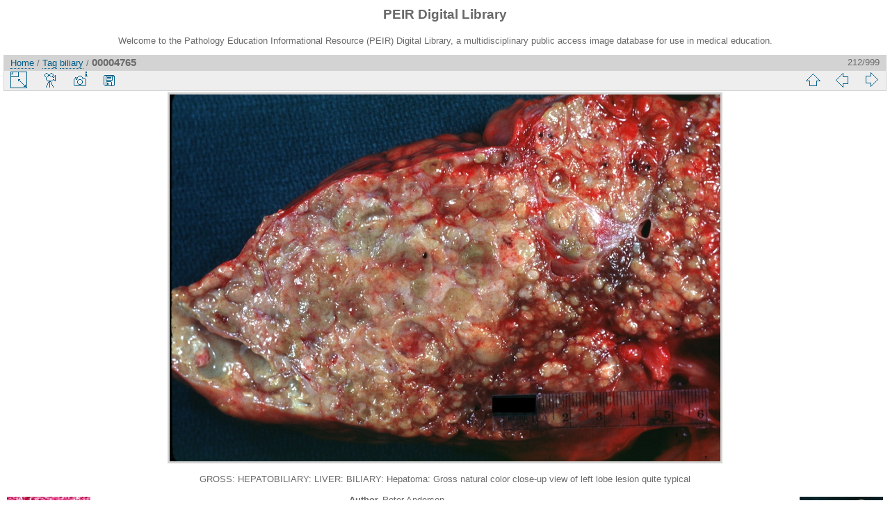

--- FILE ---
content_type: text/html; charset=utf-8
request_url: https://peir.path.uab.edu/library/picture.php?/4750/tags/8-biliary/posted-monthly-list-2013-8&metadata
body_size: 12700
content:
<!DOCTYPE html>
<html lang="en" dir="ltr">
<head>
<meta charset="utf-8">
<meta name="generator" content="Piwigo (aka PWG), see piwigo.org">


<title>00004765 | PEIR Digital Library</title>
<link rel="shortcut icon" type="image/x-icon" href="./local/favicon.ico">

<link rel="start" title="Home" href="/library/" >
<link rel="search" title="Search" href="search.php" >

<link rel="first" title="First" href="picture.php?/13/tags/8-biliary/posted-monthly-list-2013-8" ><link rel="prev" title="Previous" href="picture.php?/4749/tags/8-biliary/posted-monthly-list-2013-8" ><link rel="next" title="Next" href="picture.php?/4765/tags/8-biliary/posted-monthly-list-2013-8" ><link rel="last" title="Last" href="picture.php?/12361/tags/8-biliary/posted-monthly-list-2013-8" ><link rel="up" title="Thumbnails" href="index.php?/tags/8-biliary/posted-monthly-list-2013-8/start-210" >
<link rel="canonical" href="picture.php?/4750">

 
	<!--[if lt IE 7]>
		<link rel="stylesheet" type="text/css" href="themes/default/fix-ie5-ie6.css">
	<![endif]-->
	<!--[if IE 7]>
		<link rel="stylesheet" type="text/css" href="themes/default/fix-ie7.css">
	<![endif]-->
	


<!-- BEGIN get_combined -->
<link rel="stylesheet" type="text/css" href="_data/combined/epguhe.css">


<!-- END get_combined -->

<!--[if lt IE 7]>
<script type="text/javascript" src="themes/default/js/pngfix.js"></script>
<![endif]-->

  <meta name="robots" content="noindex,nofollow">
</head>

<body id="thePicturePage">

<div id="the_page">


<div id="theHeader"><h1>PEIR Digital Library</h1>
<p>Welcome to the Pathology Education Informational Resource (PEIR) Digital Library, a multidisciplinary public access image database for use in medical education.</p></div>


<div id="content">



<div id="imageHeaderBar">
	<div class="browsePath">
		<a href="/library/">Home</a> / <a href="tags.php" title="display available tags">Tag</a> <a href="index.php?/tags/8-biliary" title="display photos linked to this tag">biliary</a><span class="browsePathSeparator"> / </span><h2>00004765</h2>
	</div>
</div>

<div id="imageToolBar">
<div class="imageNumber">212/999</div>
<div class="navigationButtons">

<a href="index.php?/tags/8-biliary/posted-monthly-list-2013-8/start-210" title="Thumbnails" class="pwg-state-default pwg-button"> <span class="pwg-icon pwg-icon-arrow-n"></span><span class="pwg-button-text">Thumbnails</span> </a><a href="picture.php?/4749/tags/8-biliary/posted-monthly-list-2013-8" title="Previous : 00004764" class="pwg-state-default pwg-button"> <span class="pwg-icon pwg-icon-arrow-w"></span><span class="pwg-button-text">Previous</span> </a><a href="picture.php?/4765/tags/8-biliary/posted-monthly-list-2013-8" title="Next : 00004780" class="pwg-state-default pwg-button pwg-button-icon-right"> <span class="pwg-icon pwg-icon-arrow-e"></span><span class="pwg-button-text">Next</span> </a>
</div>


<div class="actionButtons">

<a id="derivativeSwitchLink" title="Photo sizes" class="pwg-state-default pwg-button" rel="nofollow"> <span class="pwg-icon pwg-icon-sizes"></span><span class="pwg-button-text">Photo sizes</span> </a> <div id="derivativeSwitchBox" class="switchBox"> <div class="switchBoxTitle">Photo sizes</div><span class="switchCheck" id="derivativeChecked2small" style="visibility:hidden">&#x2714; </span> <a href="javascript:changeImgSrc('_data/i/upload/2013/08/01/20130801095742-9f24823f-2s.jpg','2small','2small')">XXS - tiny<span class="derivativeSizeDetails"> (240 x 160)</span> </a><br><span class="switchCheck" id="derivativeCheckedxsmall" style="visibility:hidden">&#x2714; </span> <a href="javascript:changeImgSrc('_data/i/upload/2013/08/01/20130801095742-9f24823f-xs.jpg','xsmall','xsmall')">XS - extra small<span class="derivativeSizeDetails"> (432 x 288)</span> </a><br><span class="switchCheck" id="derivativeCheckedsmall" style="visibility:hidden">&#x2714; </span> <a href="javascript:changeImgSrc('_data/i/upload/2013/08/01/20130801095742-9f24823f-sm.jpg','small','small')">S - small<span class="derivativeSizeDetails"> (576 x 384)</span> </a><br><span class="switchCheck" id="derivativeCheckedmedium">&#x2714; </span> <a href="javascript:changeImgSrc('_data/i/upload/2013/08/01/20130801095742-9f24823f-me.jpg','medium','medium')">M - medium<span class="derivativeSizeDetails"> (792 x 528)</span> </a><br><span class="switchCheck" id="derivativeCheckedlarge" style="visibility:hidden">&#x2714; </span> <a href="javascript:changeImgSrc('_data/i/upload/2013/08/01/20130801095742-9f24823f-la.jpg','large','large')">L - large<span class="derivativeSizeDetails"> (1008 x 672)</span> </a><br><span class="switchCheck" id="derivativeCheckedOriginal" style="visibility:hidden">&#x2714; </span> <a href="javascript:changeImgSrc('./upload/2013/08/01/20130801095742-9f24823f.jpg','xlarge','Original')">Original<span class="derivativeSizeDetails"> (1092 x 728)</span> </a><br></div>
<a href="picture.php?/4750/tags/8-biliary/posted-monthly-list-2013-8&amp;slideshow=" title="slideshow" class="pwg-state-default pwg-button" rel="nofollow"> <span class="pwg-icon pwg-icon-slideshow"></span><span class="pwg-button-text">slideshow</span> </a><a href="picture.php?/4750/tags/8-biliary/posted-monthly-list-2013-8&amp;metadata" title="Show file metadata" class="pwg-state-default pwg-button" rel="nofollow"> <span class="pwg-icon pwg-icon-camera-info"></span><span class="pwg-button-text">Show file metadata</span> </a><a id="downloadSwitchLink" href="action.php?id=4750&amp;part=e&amp;download" title="Download this file" class="pwg-state-default pwg-button" rel="nofollow"> <span class="pwg-icon pwg-icon-save"></span><span class="pwg-button-text">download</span> </a></div>
</div>

<div id="theImageAndInfos">
<div id="theImage">

<img src="_data/i/upload/2013/08/01/20130801095742-9f24823f-me.jpg" width="792" height="528" alt="00004765.jpg" id="theMainImage" usemap="#mapmedium" title="GROSS: HEPATOBILIARY: LIVER: BILIARY: Hepatoma: Gross natural color close-up view of left lobe lesion quite typical">

<map name="map2small"><area shape=rect coords="0,0,60,160" href="picture.php?/4749/tags/8-biliary/posted-monthly-list-2013-8" title="Previous : 00004764" alt="00004764"><area shape=rect coords="60,0,179,40" href="index.php?/tags/8-biliary/posted-monthly-list-2013-8/start-210" title="Thumbnails" alt="Thumbnails"><area shape=rect coords="180,0,240,160" href="picture.php?/4765/tags/8-biliary/posted-monthly-list-2013-8" title="Next : 00004780" alt="00004780"></map><map name="mapxsmall"><area shape=rect coords="0,0,108,288" href="picture.php?/4749/tags/8-biliary/posted-monthly-list-2013-8" title="Previous : 00004764" alt="00004764"><area shape=rect coords="108,0,322,72" href="index.php?/tags/8-biliary/posted-monthly-list-2013-8/start-210" title="Thumbnails" alt="Thumbnails"><area shape=rect coords="324,0,432,288" href="picture.php?/4765/tags/8-biliary/posted-monthly-list-2013-8" title="Next : 00004780" alt="00004780"></map><map name="mapsmall"><area shape=rect coords="0,0,144,384" href="picture.php?/4749/tags/8-biliary/posted-monthly-list-2013-8" title="Previous : 00004764" alt="00004764"><area shape=rect coords="144,0,429,96" href="index.php?/tags/8-biliary/posted-monthly-list-2013-8/start-210" title="Thumbnails" alt="Thumbnails"><area shape=rect coords="433,0,576,384" href="picture.php?/4765/tags/8-biliary/posted-monthly-list-2013-8" title="Next : 00004780" alt="00004780"></map><map name="mapmedium"><area shape=rect coords="0,0,198,528" href="picture.php?/4749/tags/8-biliary/posted-monthly-list-2013-8" title="Previous : 00004764" alt="00004764"><area shape=rect coords="198,0,591,132" href="index.php?/tags/8-biliary/posted-monthly-list-2013-8/start-210" title="Thumbnails" alt="Thumbnails"><area shape=rect coords="595,0,792,528" href="picture.php?/4765/tags/8-biliary/posted-monthly-list-2013-8" title="Next : 00004780" alt="00004780"></map><map name="maplarge"><area shape=rect coords="0,0,252,672" href="picture.php?/4749/tags/8-biliary/posted-monthly-list-2013-8" title="Previous : 00004764" alt="00004764"><area shape=rect coords="252,0,752,168" href="index.php?/tags/8-biliary/posted-monthly-list-2013-8/start-210" title="Thumbnails" alt="Thumbnails"><area shape=rect coords="757,0,1008,672" href="picture.php?/4765/tags/8-biliary/posted-monthly-list-2013-8" title="Next : 00004780" alt="00004780"></map><map name="mapOriginal"><area shape=rect coords="0,0,273,728" href="picture.php?/4749/tags/8-biliary/posted-monthly-list-2013-8" title="Previous : 00004764" alt="00004764"><area shape=rect coords="273,0,814,182" href="index.php?/tags/8-biliary/posted-monthly-list-2013-8/start-210" title="Thumbnails" alt="Thumbnails"><area shape=rect coords="821,0,1092,728" href="picture.php?/4765/tags/8-biliary/posted-monthly-list-2013-8" title="Next : 00004780" alt="00004780"></map>

<p class="imageComment">GROSS: HEPATOBILIARY: LIVER: BILIARY: Hepatoma: Gross natural color close-up view of left lobe lesion quite typical</p>

</div><div id="infoSwitcher"></div><div id="imageInfos">
	<div class="navThumbs">
			<a class="navThumb" id="linkPrev" href="picture.php?/4749/tags/8-biliary/posted-monthly-list-2013-8" title="Previous : 00004764" rel="prev">
				<span class="thumbHover prevThumbHover"></span>
				<img src="_data/i/upload/2013/08/01/20130801095741-7f38726b-sq.jpg" alt="00004764">
			</a>
			<a class="navThumb" id="linkNext" href="picture.php?/4765/tags/8-biliary/posted-monthly-list-2013-8" title="Next : 00004780" rel="next">
				<span class="thumbHover nextThumbHover"></span>
				<img src="_data/i/upload/2013/08/01/20130801095745-e71536e4-sq.jpg" alt="00004780">
			</a>
	</div>

<dl id="standard" class="imageInfoTable">
<div id="Author" class="imageInfo"> <dt>Author</dt> <dd>Peter Anderson</dd> </div><div id="datepost" class="imageInfo"> <dt>Posted on</dt> <dd><a href="index.php?/posted-monthly-list-2013-08-01" rel="nofollow">Thursday 1 August 2013</a></dd> </div><div id="Tags" class="imageInfo"> <dt>Tags</dt> <dd><a href="index.php?/tags/8-biliary">biliary</a>, <a href="index.php?/tags/4-gross">gross</a>, <a href="index.php?/tags/6-hepatobiliary">hepatobiliary</a>, <a href="index.php?/tags/158-hepatoma">hepatoma</a>, <a href="index.php?/tags/7-liver">liver</a></dd> </div><div id="Categories" class="imageInfo"> <dt>Albums</dt> <dd> <ul><li><a href="index.php?/category/2">PEIR Pathology</a> / <a href="index.php?/category/15">Hepatobiliary</a> / <a href="index.php?/category/66">Gross</a></li></ul> </dd> </div><div id="Visits" class="imageInfo"> <dt>Visits</dt> <dd>9193</dd> </div>

</dl>

</div>
</div>

<div id="comments" class="noCommentContent"><div id="commentsSwitcher"></div>
	<h3>0 comments</h3>

	<div id="pictureComments">
		<div style="clear:both"></div>
	</div>

</div>


</div>
<div id="copyright">


  Powered by	<a href="https://piwigo.org" class="Piwigo">Piwigo</a>
  
</div>

</div>

<!-- BEGIN get_combined -->
<script type="text/javascript" src="themes/default/js/jquery.min.js?v2.9.4"></script>
<script type="text/javascript">//<![CDATA[

document.onkeydown = function(e){e=e||window.event;if (e.altKey) return true;var target=e.target||e.srcElement;if (target && target.type) return true;var keyCode=e.keyCode||e.which, docElem=document.documentElement, url;switch(keyCode){case 63235: case 39: if (e.ctrlKey || docElem.scrollLeft==docElem.scrollWidth-docElem.clientWidth)url="picture.php?/4765/tags/8-biliary/posted-monthly-list-2013-8"; break;case 63234: case 37: if (e.ctrlKey || docElem.scrollLeft==0)url="picture.php?/4749/tags/8-biliary/posted-monthly-list-2013-8"; break;case 36: if (e.ctrlKey)url="picture.php?/13/tags/8-biliary/posted-monthly-list-2013-8"; break;case 35: if (e.ctrlKey)url="picture.php?/12361/tags/8-biliary/posted-monthly-list-2013-8"; break;case 38: if (e.ctrlKey)url="index.php?/tags/8-biliary/posted-monthly-list-2013-8/start-210"; break;}if (url) {window.location=url.replace("&amp;","&"); return false;}return true;}
function changeImgSrc(url,typeSave,typeMap)
{
	var theImg = document.getElementById("theMainImage");
	if (theImg)
	{
		theImg.removeAttribute("width");theImg.removeAttribute("height");
		theImg.src = url;
		theImg.useMap = "#map"+typeMap;
	}
	jQuery('#derivativeSwitchBox .switchCheck').css('visibility','hidden');
	jQuery('#derivativeChecked'+typeMap).css('visibility','visible');
	document.cookie = 'picture_deriv='+typeSave+';path=/library/';
}
(window.SwitchBox=window.SwitchBox||[]).push("#derivativeSwitchLink", "#derivativeSwitchBox");
//]]></script>
<script type="text/javascript">
(function() {
var s,after = document.getElementsByTagName('script')[document.getElementsByTagName('script').length-1];
s=document.createElement('script'); s.type='text/javascript'; s.async=true; s.src='themes/default/js/switchbox.js?v2.9.4';
after = after.parentNode.insertBefore(s, after);
})();
</script>
<!-- END get_combined -->

</body>
</html>